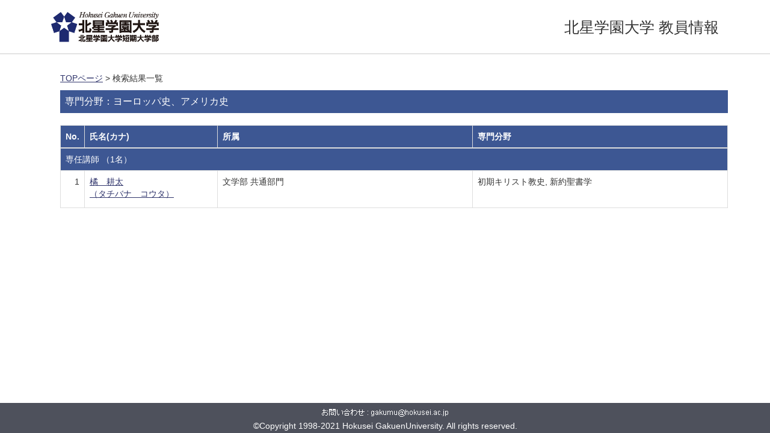

--- FILE ---
content_type: text/html;charset=UTF-8
request_url: http://www2.hokusei.ac.jp/hguhp/KgApp/k02/senmon/90022;jsessionid=8DC395F97D22AAAF0089B332269D4DAD
body_size: 6149
content:
<!DOCTYPE html>

<!--[if gt IE 8]><!-->
<!--[if IE 8]>    <html class="no-js lt-ie9"> <![endif]-->
<html xmlns="http://www.w3.org/1999/xhtml"
      lang="ja">
<!--<![endif]-->
    <head>
        <title>
        	教員情報 | 北星学園大学 
        </title>
        <meta charset="utf-8" />
        <meta http-equiv="X-UA-Compatible" content="IE=edge,chrome=1" />
        <meta name="viewport" content="width=device-width, initial-scale=1, shrink-to-fit=no">
        <meta name="format-detection" content="telephone=no" />
        <meta http-equiv="Expires" content="0" />
        <meta http-equiv="Pragma" content="no-cache" />
        <meta http-equiv="Cache-Control" content="no-cache" />
        <link href="/hguhp/KgApp/jquery/jquery-ui.min.css;jsessionid=94BAB4AFC7F3014B18ACBAB8108E920C" rel="stylesheet" />
        <link href="/hguhp/KgApp/bootstrap/css/bootstrap.css;jsessionid=94BAB4AFC7F3014B18ACBAB8108E920C" rel="stylesheet" />
        <link href="/hguhp/KgApp/bootstrap/css/bootstrap.min.css;jsessionid=94BAB4AFC7F3014B18ACBAB8108E920C" rel="stylesheet" />
        <link href="/hguhp/KgApp/bootswatch/css/bootstrap-cerulean.min.css;jsessionid=94BAB4AFC7F3014B18ACBAB8108E920C" rel="stylesheet" />
        <link href="/hguhp/KgApp/app/css/styles.css;jsessionid=94BAB4AFC7F3014B18ACBAB8108E920C" rel="stylesheet" />
        <link href="/hguhp/KgApp/bootstrap/font/css/open-iconic-bootstrap.css;jsessionid=94BAB4AFC7F3014B18ACBAB8108E920C" rel="stylesheet" />
        <script src="/hguhp/KgApp/jquery/jquery.min.js;jsessionid=94BAB4AFC7F3014B18ACBAB8108E920C"></script>
        <script src="/hguhp/KgApp/jquery/jquery-ui.min.js;jsessionid=94BAB4AFC7F3014B18ACBAB8108E920C"></script>
        <script src="/hguhp/KgApp/popper/popper.js;jsessionid=94BAB4AFC7F3014B18ACBAB8108E920C"></script>
        <script src="/hguhp/KgApp/bootstrap/js/bootstrap.min.js;jsessionid=94BAB4AFC7F3014B18ACBAB8108E920C"></script>
        <script src="https://cdnjs.cloudflare.com/ajax/libs/jquery-cookie/1.3.1/jquery.cookie.min.js"></script>
        <script src="/hguhp/KgApp/app/js/jquery.utility-kit.js;jsessionid=94BAB4AFC7F3014B18ACBAB8108E920C"></script>
        <script>
        $(document).ready(function() {
			$('a').keepPosition();
		});
        </script>
    <meta charset="utf-8">
    </head>
    <body>
    <header id="global-header">
	
<nav class="navbar navbar-default navbar-fixed-top">
  <div class="container">
    <div class="navbar-header header">
    
    	<div class="header-left">
    		<a href="https://www.hokusei.ac.jp/" ><img src="/hguhp/KgApp/app/img/hgu_logo.png;jsessionid=94BAB4AFC7F3014B18ACBAB8108E920C"></a>
    	</div>
    	
    	<div class="header-right">
	      <!--*/ 英語のカスタマイズが有効か判定する */-->
	      
		  <span class="navbar-link">北星学園大学 教員情報</span>
    	</div>
    	
    </div>
      
  </div>
</nav>




</header>
    <div class="container">
        <div class="row">
            <div class="col-sm-12">
				


<script type='text/javascript'>
<!--
$(function(){
	$('a.disabled').click(function(){
		 return false;
	});
});
function close_row(id)
{
	var	idx;
	for (idx = 1; ; idx++) {
    	var obj = document.getElementById("kyo_" + id +"_" + idx);
    	if (obj == null) {
			break;
		}
    	obj.style.display = (obj.style.display == 'none') ? "" : "none";
	}
    return false;
}
-->
</script>

<div class="container">





  <div class="Breadcrumbs">
	
		<a href="/hguhp/KgApp/TOP;jsessionid=94BAB4AFC7F3014B18ACBAB8108E920C">TOPページ</a> >  
		 
		 
		 
		検索結果一覧
	
	
  </div>

<div class="k02-top">

	

	
		専門分野：ヨーロッパ史、アメリカ史
	

	
</div>



<table class="table table-bordered" style="table-layout:fixed;">
  <thead>
    <tr class="info">
      <th class="k02-number">No.</th>
      <th class="k02-name">氏名(カナ)</th>
      <th class="hidden-xs">所属</th>
      <th class="hidden-xs">専門分野</th>
    </tr>
  </thead>
  <tbody>
  
  
    <tr class="info hidden-xs">
      <th colspan="4">
        <a onclick="close_row(1);return(false);" href="javascript:void(0);">
          専任講師 （1名）
        </a>
      </th>
    </tr>
    <tr class="info hidden-xl hidden-lg hidden-md hidden-sm">
      <th colspan="2">
        <a onclick="close_row(1);return(false);" href="javascript:void(0);">
          専任講師 （1名）
        </a>
      </th>
    </tr>

    <tr id="kyo_1_1">
      <td class="k02-number">1</td>
      <td class="k02-name">
      	<label for="n_link_1_1">
        <a href="/hguhp/KgApp/k03/resid/S000258;jsessionid=94BAB4AFC7F3014B18ACBAB8108E920C" id="n_link_1_1">
        
        
        
          橘　耕太<br>
          （タチバナ　コウタ）
        
        </a>
        </label>
      </td>
      <td class="hidden-xs">文学部 共通部門</td>
      <td class="hidden-xs">初期キリスト教史, 新約聖書学</td>
    </tr>
  
  
  </tbody>
</table>
</div>


            </div>
        </div>
    </div>
    <div id="global-footer">
	<footer class="footer bg-primary" style="text-align: center">
		<div class="container">
			<img src="[data-uri]" />
			<br>
			<span class="copy-right">©Copyright 1998-2021 Hokusei GakuenUniversity. All rights reserved.<span>
		</div>
	</footer>
</div>
    </body>
</html>